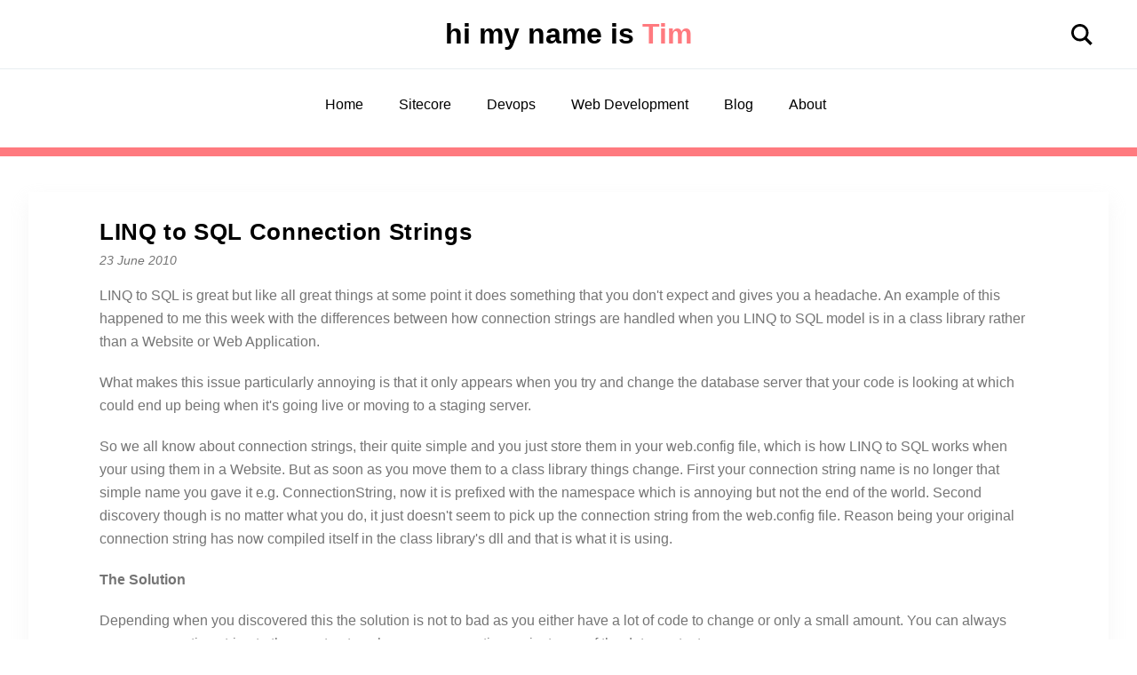

--- FILE ---
content_type: text/html; charset=utf-8
request_url: https://himynameistim.com/blog/linq-to-sql-connection-strings
body_size: 3387
content:
<!DOCTYPE html><html><head><meta charSet="utf-8"/><meta name="viewport" content="width=device-width"/><link rel="apple-touch-icon" sizes="180x180" href="/apple-touch-icon.png"/><link rel="icon" type="image/png" sizes="32x32" href="/favicon-32x32.png"/><link rel="icon" type="image/png" sizes="16x16" href="/favicon-16x16.png"/><link rel="manifest" href="/site.webmanifest"/><title>LINQ to SQL Connection Strings</title><script async="" defer="" src="https://static.cdn.prismic.io/prismic.js?new=true&amp;repo=himynameistim"></script><meta property="og:title" content="LINQ to SQL Connection Strings"/><meta property="og:type" content="article"/><meta property="og:url" content="https://himynameistim.com/blog/linq-to-sql-connection-strings"/><link rel="canonical" href="https://himynameistim.com/blog/linq-to-sql-connection-strings"/><meta name="next-head-count" content="12"/><script async="" src="https://www.googletagmanager.com/gtag/js?id=G-09XKZQHEXZ"></script><script>
              window.dataLayer = window.dataLayer || [];
              function gtag(){dataLayer.push(arguments);}
              gtag('js', new Date());
              gtag('config', 'G-09XKZQHEXZ', {
                page_path: window.location.pathname,
              });
          </script><link rel="preload" href="/_next/static/css/d57deddbbcb3797b.css" as="style"/><link rel="stylesheet" href="/_next/static/css/d57deddbbcb3797b.css" data-n-g=""/><link rel="preload" href="/_next/static/css/4265d5758dae8a95.css" as="style"/><link rel="stylesheet" href="/_next/static/css/4265d5758dae8a95.css" data-n-p=""/><noscript data-n-css=""></noscript><script defer="" nomodule="" src="/_next/static/chunks/polyfills-c67a75d1b6f99dc8.js"></script><script src="/_next/static/chunks/webpack-ee7e63bc15b31913.js" defer=""></script><script src="/_next/static/chunks/framework-2c79e2a64abdb08b.js" defer=""></script><script src="/_next/static/chunks/main-0e8ac10760427972.js" defer=""></script><script src="/_next/static/chunks/pages/_app-1fd7b8ff69fc846a.js" defer=""></script><script src="/_next/static/chunks/996-502a5e68cb1e9d91.js" defer=""></script><script src="/_next/static/chunks/506-55ff52fe500680c1.js" defer=""></script><script src="/_next/static/chunks/675-776579f876d79137.js" defer=""></script><script src="/_next/static/chunks/752-ed066c590c2b4561.js" defer=""></script><script src="/_next/static/chunks/720-b8061e5a09829270.js" defer=""></script><script src="/_next/static/chunks/pages/blog/%5Buid%5D-e60d915648503811.js" defer=""></script><script src="/_next/static/SNsy9SSNpEmo6tzKPaewo/_buildManifest.js" defer=""></script><script src="/_next/static/SNsy9SSNpEmo6tzKPaewo/_ssgManifest.js" defer=""></script></head><body><div id="__next"><div><header><div class="logo"><div class="nav-button"><button aria-expanded="false"><span>Open main menu</span><svg class="block" xmlns="http://www.w3.org/2000/svg" fill="none" viewBox="0 0 24 24" stroke="currentColor" aria-hidden="true"><path stroke-linecap="round" stroke-linejoin="round" stroke-width="2" d="M4 6h16M4 12h16M4 18h16"></path></svg><svg class="hidden" xmlns="http://www.w3.org/2000/svg" fill="none" viewBox="0 0 24 24" stroke="currentColor" aria-hidden="true"><path stroke-linecap="round" stroke-linejoin="round" stroke-width="2" d="M6 18L18 6M6 6l12 12"></path></svg></button></div><a href="/">hi my name is <span>Tim</span></a><svg class="searchButton" xmlns="http://www.w3.org/2000/svg" width="24" height="24" viewBox="0 0 24 24"><path d="M23.809 21.646l-6.205-6.205c1.167-1.605 1.857-3.579 1.857-5.711 0-5.365-4.365-9.73-9.731-9.73-5.365 0-9.73 4.365-9.73 9.73 0 5.366 4.365 9.73 9.73 9.73 2.034 0 3.923-.627 5.487-1.698l6.238 6.238 2.354-2.354zm-20.955-11.916c0-3.792 3.085-6.877 6.877-6.877s6.877 3.085 6.877 6.877-3.085 6.877-6.877 6.877c-3.793 0-6.877-3.085-6.877-6.877z"></path></svg></div><div class="search "><div class="container"><form action="/search" method="get"><input type="search" placeholder="Search..." name="s"/><button type="submit"><svg xmlns="http://www.w3.org/2000/svg" width="15" height="15" viewBox="0 0 24 24"><path d="M23.809 21.646l-6.205-6.205c1.167-1.605 1.857-3.579 1.857-5.711 0-5.365-4.365-9.73-9.731-9.73-5.365 0-9.73 4.365-9.73 9.73 0 5.366 4.365 9.73 9.73 9.73 2.034 0 3.923-.627 5.487-1.698l6.238 6.238 2.354-2.354zm-20.955-11.916c0-3.792 3.085-6.877 6.877-6.877s6.877 3.085 6.877 6.877-3.085 6.877-6.877 6.877c-3.793 0-6.877-3.085-6.877-6.877z"></path></svg></button></form></div></div><nav><div><a href="/">Home</a><a href="/sitecore">Sitecore</a><a href="/devops">Devops</a><a href="/web-development">Web Development</a><a href="/blog">Blog</a><a href="/about">About</a></div><div class="hidden"><a href="/">Home</a><a href="/sitecore">Sitecore</a><a href="/devops">Devops</a><a href="/web-development">Web Development</a><a href="/blog">Blog</a><a href="/about">About</a></div></nav></header><hr class="layout-styles_horizonalLine__mgBID"/><div class="post_post__iqpiV"><main><article class="container"><header><h1>LINQ to SQL Connection Strings</h1><p><time dateTime="Wed Jun 23 2010 00:00:00 GMT+0000 (Coordinated Universal Time)">23 June 2010</time></p></header><div><div><div class="post-part single container"><p>LINQ to SQL is great but like all great things at some point it does something that you don&#39;t expect and gives you a headache. An example of this happened to me this week with the differences between how connection strings are handled when you LINQ to SQL model is in a class library rather than a Website or Web Application.</p><p>What makes this issue particularly annoying is that it only appears when you try and change the database server that your code is looking at which could end up being when it&#39;s going live or moving to a staging server.</p><p>So we all know about connection strings, their quite simple and you just store them in your web.config file, which is how LINQ to SQL works when your using them in a Website. But as soon as you move them to a class library things change. First your connection string name is no longer that simple name you gave it e.g. ConnectionString, now it is prefixed with the namespace which is annoying but not the end of the world. Second discovery though is no matter what you do, it just doesn&#39;t seem to pick up the connection string from the web.config file. Reason being your original connection string has now compiled itself in the class library&#39;s dll and that is what it is using.</p><p><strong>The Solution</strong></p><p>Depending when you discovered this the solution is not to bad as you either have a lot of code to change or only a small amount. You can always pass a connection string to the constructor when you are creating an instance of the data context e.g.</p></div><div class="code_codeStyles__FdMX9"><pre class="prism-code language-clike" style="color:#9CDCFE;background-color:#1E1E1E"><div class="token-line" style="color:#9CDCFE"><div class="code_Line__rS8_R"><span class="code_LineNo__Btc0i">1</span><span class="code_LineContent__4TWC9"><span class="token plain">DataClasses1DataContext da </span><span class="token operator" style="color:rgb(212, 212, 212)">=</span><span class="token plain"> </span><span class="token keyword" style="color:rgb(86, 156, 214)">new</span><span class="token plain"> </span><span class="token class-name" style="color:rgb(78, 201, 176)">DataClasses1DataContext</span><span class="token punctuation" style="color:rgb(212, 212, 212)">(</span><span class="token plain">connectionstring</span><span class="token punctuation" style="color:rgb(212, 212, 212)">)</span><span class="token punctuation" style="color:rgb(212, 212, 212)">;</span></span></div></div></pre></div><div class="post-part single container"><p>You can also set the connection string on your LINQ to SQL model to be blank, this will remove the default constructor and force you to pass a connection string. This way you web application has the choice of what connection string to use and you can keep re-using your class library in different projects.</p></div></div></div><footer>Tagged: <a href="/tag/.net">.NET</a><a href="/tag/asp.net">ASP.NET</a><a href="/tag/linq">Linq</a><a href="/tag/linqtosql">LinqToSQL</a><a href="/tag/orm">ORM</a><a href="/tag/object-relational%20mapper">Object Relational Mapper</a><a href="/tag/sql-server">SQL Server</a><a href="/tag/connection-strings">Connection Strings</a></footer></article></main></div><footer class="container">Copywrite ©2023 himynameistim.com</footer></div></div><script id="__NEXT_DATA__" type="application/json">{"props":{"pageProps":{"post":{"uid":"linq-to-sql-connection-strings","type":"post","data":{"heading":"LINQ to SQL Connection Strings","image":{"url":null},"postDate":"2010-06-23","_meta":{"tags":[".NET","ASP.NET","Linq","LinqToSQL","ORM","Object Relational Mapper","SQL Server","Connection Strings"]},"body":[{"sliceType":"text_block","text":"\u003cp\u003eLINQ to SQL is great but like all great things at some point it does something that you don\u0026#39;t expect and gives you a headache. An example of this happened to me this week with the differences between how connection strings are handled when you LINQ to SQL model is in a class library rather than a Website or Web Application.\u003c/p\u003e\u003cp\u003eWhat makes this issue particularly annoying is that it only appears when you try and change the database server that your code is looking at which could end up being when it\u0026#39;s going live or moving to a staging server.\u003c/p\u003e\u003cp\u003eSo we all know about connection strings, their quite simple and you just store them in your web.config file, which is how LINQ to SQL works when your using them in a Website. But as soon as you move them to a class library things change. First your connection string name is no longer that simple name you gave it e.g. ConnectionString, now it is prefixed with the namespace which is annoying but not the end of the world. Second discovery though is no matter what you do, it just doesn\u0026#39;t seem to pick up the connection string from the web.config file. Reason being your original connection string has now compiled itself in the class library\u0026#39;s dll and that is what it is using.\u003c/p\u003e\u003cp\u003e\u003cstrong\u003eThe Solution\u003c/strong\u003e\u003c/p\u003e\u003cp\u003eDepending when you discovered this the solution is not to bad as you either have a lot of code to change or only a small amount. You can always pass a connection string to the constructor when you are creating an instance of the data context e.g.\u003c/p\u003e"},{"sliceType":"code_block","language":"clike","html":"DataClasses1DataContext da = new DataClasses1DataContext(connectionstring);"},{"sliceType":"text_block","text":"\u003cp\u003eYou can also set the connection string on your LINQ to SQL model to be blank, this will remove the default constructor and force you to pass a connection string. This way you web application has the choice of what connection string to use and you can keep re-using your class library in different projects.\u003c/p\u003e"}]},"dateModified":"2021-01-11T18:26:24.000Z"}},"__N_SSG":true},"page":"/blog/[uid]","query":{"uid":"linq-to-sql-connection-strings"},"buildId":"SNsy9SSNpEmo6tzKPaewo","isFallback":false,"gsp":true,"scriptLoader":[]}</script></body></html>

--- FILE ---
content_type: text/css; charset=utf-8
request_url: https://himynameistim.com/_next/static/css/d57deddbbcb3797b.css
body_size: 764
content:
body,html{padding:0;margin:0;font-family:-apple-system,BlinkMacSystemFont,Segoe UI,Roboto,Oxygen,Ubuntu,Cantarell,Fira Sans,Droid Sans,Helvetica Neue,sans-serif}a{color:inherit;text-decoration:none;transition:all .3s ease-in-out}a:hover{color:#ff7a7f}*{box-sizing:border-box}h1{font-size:1.6rem;margin-top:15px}h1,h2{font-weight:600;letter-spacing:.025em;line-height:1.625;margin-bottom:20px}h2{font-size:1rem}@media(min-width:640px){h2{font-size:1.25rem}}audio,canvas,embed,iframe,img,object,svg,video{display:block;vertical-align:middle;height:auto;max-width:100%}ol,p,ul{margin-bottom:20px;color:#757575;line-height:1.625}ol,ul{list-style-position:outside;margin-left:20px}ol{list-style-type:decimal}ul{list-style-type:disc}.container{width:100%;margin-left:auto;margin-right:auto}@media(min-width:640px){.container{max-width:640px}}@media(min-width:768px){.container{max-width:768px}}@media(min-width:1024px){.container{max-width:1024px}}@media(min-width:1280px){.container{max-width:1280px}}@media(min-width:1536px){.container{max-width:1536px}}.hidden{display:none}.logo{padding:1.25rem;justify-content:left;align-items:left;display:flex;font-weight:700;font-size:x-large;border-bottom:1px solid #e8edf1}@media(min-width:640px){.logo{justify-content:center;align-items:center;font-size:xx-large}}.logo span{color:#ff7a7f}.logo .nav-button{position:absolute;right:8px;top:18px;align-items:center}@media(min-width:640px){.logo .nav-button{display:none}}.logo .nav-button button{padding:.5rem;justify-content:center;align-items:center;display:inline-flex;background:none}.logo .nav-button button,.logo .nav-button button:focus{border-width:0;outline:none}.logo .nav-button button span{position:absolute;width:1px;height:1px;padding:0;margin:-1px;overflow:hidden;clip:rect(0,0,0,0);white-space:nowrap;border-width:0}.logo .nav-button button svg{width:1.5rem;height:1.5rem}.searchButton{position:absolute;right:50px;top:26px}@media(min-width:640px){.searchButton{top:auto}}.search{background-color:#000;transition:all .3s ease-in-out;opacity:0;height:0;overflow:hidden;padding-left:1.25rem;padding-right:1.25rem}.search.active{opacity:1;height:auto;padding-top:10px;padding-bottom:10px}.search div{margin-left:auto;margin-right:auto}.search div form{display:flex}.search div form input{width:100%;background-color:transparent;color:#fff;border:none}.search div form input:focus{border-width:0;outline:none}.search div form button{padding:5px;background:none;outline:none;border:none}.search div form button svg{fill:#fff}nav div:first-child{display:none}@media(min-width:640px){nav div:first-child{height:5rem;justify-content:center;align-items:center;display:flex}nav div:first-child a{padding:.5rem .75rem;font-size:1rem;line-height:1.5rem;font-weight:500;--tw-space-x-reverse:0;margin-right:calc(1rem * var(--tw-space-x-reverse));margin-left:calc(1rem * calc(1 - var(--tw-space-x-reverse)))}}nav div:nth-child(2){padding:.5rem .5rem .75rem}@media(min-width:640px){nav div:nth-child(2){display:none}}nav div:nth-child(2) a{display:block;padding:.5rem .75rem;font-size:1rem;line-height:1.5rem;font-weight:500}footer{border-top:1px solid #e8edf1;margin-left:auto;margin-right:auto;padding:20px}.block-img img{background-color:#d3d3d3}

--- FILE ---
content_type: text/css; charset=utf-8
request_url: https://himynameistim.com/_next/static/css/4265d5758dae8a95.css
body_size: 210
content:
.code_codeStyles__FdMX9 pre{padding:1em;font-size:1em;line-height:1.5;overflow:auto;font-family:Consolas,Monaco,Andale Mono,Ubuntu Mono,monospace}.code_Line__rS8_R{display:table-row}.code_LineNo__Btc0i{display:table-cell;text-align:right;padding-right:1em;-webkit-user-select:none;-moz-user-select:none;user-select:none;opacity:.5}.code_LineContent__4TWC9{display:table-cell}.layout-styles_horizonalLine__mgBID{background-color:#ff7a7f;height:10px;border:0;margin-bottom:2.5rem}.layout-styles_post__tjWlF{margin-left:0}.post_post__iqpiV{padding:0}@media(min-width:640px){.post_post__iqpiV{padding:0 2rem}}.post_post__iqpiV article{margin-left:auto;margin-right:auto;margin-bottom:2.5rem;overflow-wrap:break-word}@media(min-width:640px){.post_post__iqpiV article{box-shadow:0 10px 20px 0 hsla(0,0%,87%,.3)}}.post_post__iqpiV article header img{min-width:100%}.post_post__iqpiV article header h1{padding:0 2rem;margin-bottom:0}@media(min-width:640px){.post_post__iqpiV article header h1{padding:0 30px}}@media(min-width:1024px){.post_post__iqpiV article header h1{padding:25px 80px 0}}.post_post__iqpiV article header p{font-style:italic;font-size:14px;margin:0;padding:0 2rem}@media(min-width:640px){.post_post__iqpiV article header p{padding:0 30px}}@media(min-width:1024px){.post_post__iqpiV article header p{padding:0 80px}}.post_post__iqpiV article>div{padding:0 2rem 1.25rem}@media(min-width:640px){.post_post__iqpiV article>div{padding:0 30px 1.25rem}}@media(min-width:1024px){.post_post__iqpiV article>div{padding:0 80px 1.25rem}}.post_post__iqpiV article footer{color:#757575;padding:15px 0 30px;margin:0 2rem 2.5rem}@media(min-width:640px){.post_post__iqpiV article footer{margin:0 30px 2.5rem}}@media(min-width:1024px){.post_post__iqpiV article footer{margin:0 80px 2.5rem}}.post_post__iqpiV article footer a:after{content:", "}.post_post__iqpiV article footer a:last-child:after{content:""}

--- FILE ---
content_type: text/css; charset=utf-8
request_url: https://himynameistim.com/_next/static/css/ead1a19c8164e5d3.css
body_size: 342
content:
.category-heading_banner__CUerU{background-color:#ff7a7f;min-height:110px;color:#fff;font-size:26px;padding-left:2rem;padding-right:2rem;margin-bottom:2.5rem;align-items:center;display:flex}.category-heading_banner__CUerU div{margin-left:auto;margin-right:auto}.code_codeStyles__FdMX9 pre{padding:1em;font-size:1em;line-height:1.5;overflow:auto;font-family:Consolas,Monaco,Andale Mono,Ubuntu Mono,monospace}.code_Line__rS8_R{display:table-row}.code_LineNo__Btc0i{display:table-cell;text-align:right;padding-right:1em;-webkit-user-select:none;-moz-user-select:none;user-select:none;opacity:.5}.code_LineContent__4TWC9{display:table-cell}.listing_listing__O6Tz3{padding:0}@media(min-width:640px){.listing_listing__O6Tz3{padding:0 2rem}}.listing_listing__O6Tz3 article{margin-left:auto;margin-right:auto;margin-bottom:2.5rem;overflow-wrap:break-word}@media(min-width:640px){.listing_listing__O6Tz3 article{box-shadow:0 10px 20px 0 hsla(0,0%,87%,.3)}}.listing_listing__O6Tz3 article header img{min-width:100%}.listing_listing__O6Tz3 article header h1{padding:0 2rem;margin-bottom:0}@media(min-width:640px){.listing_listing__O6Tz3 article header h1{padding:0 30px}}@media(min-width:1024px){.listing_listing__O6Tz3 article header h1{padding:25px 80px 0}}.listing_listing__O6Tz3 article header p{font-style:italic;font-size:14px;margin:0;padding:0 2rem}@media(min-width:640px){.listing_listing__O6Tz3 article header p{padding:0 30px}}@media(min-width:1024px){.listing_listing__O6Tz3 article header p{padding:0 80px}}.listing_listing__O6Tz3 article>div{padding:0 2rem 40px}@media(min-width:640px){.listing_listing__O6Tz3 article>div{padding:0 30px 40px}}@media(min-width:1024px){.listing_listing__O6Tz3 article>div{padding:0 80px 40px}}.listing_listing__O6Tz3 footer{color:#757575;padding:15px 0 30px;margin:0 2rem 2.5rem}@media(min-width:640px){.listing_listing__O6Tz3 footer{margin:0 30px 2.5rem}}@media(min-width:1024px){.listing_listing__O6Tz3 footer{margin:0 80px 2.5rem}}.listing_listing__O6Tz3 footer a:after{content:", "}.listing_listing__O6Tz3 footer a:last-child:after{content:""}.listing_listing__O6Tz3 nav{margin-left:auto;margin-right:auto;margin-bottom:2.5rem;display:block}.listing_listing__O6Tz3 nav a{background-color:#ff7a7f;color:#fff;padding:10px 15px;display:inline-block}.listing_listing__O6Tz3 nav a:nth-child(2){float:right}

--- FILE ---
content_type: text/css; charset=utf-8
request_url: https://himynameistim.com/_next/static/css/a6bb15d946bc645d.css
body_size: 52
content:
.category-heading_banner__CUerU{background-color:#ff7a7f;min-height:110px;color:#fff;font-size:26px;padding-left:2rem;padding-right:2rem;margin-bottom:2.5rem;align-items:center;display:flex}.category-heading_banner__CUerU div{margin-left:auto;margin-right:auto}.about_content__JHOrb{padding:0 2rem}.about_bioPhoto__xnG1m{width:200px;border-radius:50%}.about_award__ba14_{display:inline-block;margin:20px 40px 20px 0;width:300px}

--- FILE ---
content_type: text/css; charset=utf-8
request_url: https://himynameistim.com/_next/static/css/d59f46b26935d24a.css
body_size: 436
content:
.featured-row-1_featuredRow__eYhYa{margin-bottom:2.5rem}.featured-row-1_row__jVCoX{min-height:400px;grid-gap:1rem;gap:1rem;display:grid;grid-auto-flow:row;grid-template-columns:repeat(1,minmax(0,1fr))}@media(min-width:640px){.featured-row-1_row__jVCoX{grid-template-columns:repeat(2,minmax(0,1fr))}}@media(min-width:768px){.featured-row-1_row__jVCoX{grid-auto-flow:column;grid-template-columns:repeat(12,minmax(0,1fr));grid-template-rows:repeat(2,minmax(0,1fr))}}@media(max-width:639px){.featured-row-1_mainBlock__dooiY,.featured-row-1_secondBlock__S0TT6{min-height:400px}.featured-row-1_finalBlocks__uAhqC{min-height:300px}}@media(max-width:768px){.featured-row-1_mainBlock__dooiY,.featured-row-1_secondBlock__S0TT6{min-height:300px}.featured-row-1_finalBlocks__uAhqC{min-height:200px}}.featured-row-1_mainBlock__dooiY{justify-content:center;align-items:center;place-content:end;place-items:end;display:grid;background-size:cover}@media(min-width:768px){.featured-row-1_mainBlock__dooiY{grid-row:span 2/span 2;grid-column:span 5/span 5}}.featured-row-1_mainBlock__dooiY div{background-color:#fff;padding:2rem;width:83.333333%}.featured-row-1_mainBlock__dooiY div div:first-child{padding:unset;width:unset;color:#ff7a7f;margin-bottom:.25rem}.featured-row-1_mainBlock__dooiY div div:nth-child(2){padding:unset;width:unset;margin-bottom:.5rem;font-size:1.5rem;line-height:2rem;font-weight:600}.featured-row-1_mainBlock__dooiY div div:nth-child(3){padding:unset;width:unset;font-size:.75rem;line-height:1rem}.featured-row-1_secondBlock__S0TT6{padding:2rem;justify-content:center;align-items:center;display:flex;background-size:cover}@media(min-width:768px){.featured-row-1_secondBlock__S0TT6{grid-row:span 2/span 2;grid-column:span 4/span 4}}.featured-row-1_secondBlock__S0TT6 div{color:#fff;text-align:center}.featured-row-1_secondBlock__S0TT6 div div:first-child{margin-bottom:.25rem;max-width:65ch}.featured-row-1_secondBlock__S0TT6 div div:nth-child(2){max-width:min-content;margin-bottom:.5rem;font-size:1.5rem;line-height:2rem;font-weight:600;margin-left:auto;margin-right:auto}.featured-row-1_secondBlock__S0TT6 div div:nth-child(3){max-width:65ch;font-size:.75rem;line-height:1rem}.featured-row-1_finalBlocks__uAhqC{padding-top:2rem;place-content:end;justify-content:center;align-items:center;display:grid;background-size:cover}@media(min-width:768px){.featured-row-1_finalBlocks__uAhqC{grid-row:span 1/span 1;grid-column:span 3/span 3}}.featured-row-1_finalBlocks__uAhqC div{background-color:#fff;margin-left:auto;margin-right:auto;width:83.333333%;padding:1rem;text-align:center}.featured-row-1_finalBlocks__uAhqC div div{padding:unset;width:unset}.featured-row-1_finalBlocks__uAhqC div div:first-child{color:#ff7a7f;font-size:.75rem;margin-bottom:.25rem}.featured-row-1_finalBlocks__uAhqC div div:nth-child(2){font-weight:600;font-size:.875rem;line-height:1.25rem}.section-heading_sectionHeading__jkBGv{position:relative}.section-heading_sectionHeading__jkBGv h2{font-size:30px;margin-bottom:2.5rem;text-align:center}@media(min-width:640px){.section-heading_sectionHeading__jkBGv h2{font-size:36px}}.section-heading_sectionHeading__jkBGv h2:after{content:"";position:absolute;width:70px;height:2px;left:50%;transform:translate(-50%);bottom:-10px;background-color:#ff7a7f}

--- FILE ---
content_type: application/javascript; charset=utf-8
request_url: https://himynameistim.com/_next/static/chunks/pages/_app-1fd7b8ff69fc846a.js
body_size: 344
content:
(self.webpackChunk_N_E=self.webpackChunk_N_E||[]).push([[888],{6840:function(n,e,t){(window.__NEXT_P=window.__NEXT_P||[]).push(["/_app",function(){return t(5923)}])},5923:function(n,e,t){"use strict";t.r(e),t.d(e,{default:function(){return c}});var u=t(5893);t(4627);var o=t(7294),r=t(1163);let f=n=>{window.gtag("config","G-09XKZQHEXZ",{page_path:n})};function c(n){let{Component:e,pageProps:t}=n,c=(0,r.useRouter)();return(0,o.useEffect)(()=>{let n=n=>{f(n)};return c.events.on("routeChangeComplete",n),()=>{c.events.off("routeChangeComplete",n)}},[c.events]),(0,u.jsx)(e,{...t})}},4627:function(){},1163:function(n,e,t){n.exports=t(6885)}},function(n){var e=function(e){return n(n.s=e)};n.O(0,[774,179],function(){return e(6840),e(6885)}),_N_E=n.O()}]);

--- FILE ---
content_type: application/javascript; charset=utf-8
request_url: https://himynameistim.com/_next/static/SNsy9SSNpEmo6tzKPaewo/_ssgManifest.js
body_size: -126
content:
self.__SSG_MANIFEST=new Set(["\u002F","\u002F[category]","\u002F[category]\u002Fpage\u002F[page]","\u002Fabout","\u002Fblog\u002F[uid]","\u002Ftag\u002F[tag]","\u002Ftag\u002F[tag]\u002Fpage\u002F[page]"]);self.__SSG_MANIFEST_CB&&self.__SSG_MANIFEST_CB()

--- FILE ---
content_type: application/javascript; charset=utf-8
request_url: https://himynameistim.com/_next/static/chunks/311-3d9c3a27a9a7c75f.js
body_size: 1994
content:
"use strict";(self.webpackChunk_N_E=self.webpackChunk_N_E||[]).push([[311],{3855:function(e,n,t){t.d(n,{Z:function(){return c}});var r=t(3946),i=t(3882),a={dateTimeDelimiter:/[T ]/,timeZoneDelimiter:/[Z ]/i,timezone:/([Z+-].*)$/},s=/^-?(?:(\d{3})|(\d{2})(?:-?(\d{2}))?|W(\d{2})(?:-?(\d{1}))?|)$/,l=/^(\d{2}(?:[.,]\d*)?)(?::?(\d{2}(?:[.,]\d*)?))?(?::?(\d{2}(?:[.,]\d*)?))?$/,o=/^([+-])(\d{2})(?::?(\d{2}))?$/;function c(e,n){(0,i.Z)(1,arguments);var t,c,f=n||{},x=null==f.additionalDigits?2:(0,r.Z)(f.additionalDigits);if(2!==x&&1!==x&&0!==x)throw RangeError("additionalDigits must be 0, 1 or 2");if(!("string"==typeof e||"[object String]"===Object.prototype.toString.call(e)))return new Date(NaN);var p=function(e){var n,t={},r=e.split(a.dateTimeDelimiter);if(r.length>2)return t;if(/:/.test(r[0])?(t.date=null,n=r[0]):(t.date=r[0],n=r[1],a.timeZoneDelimiter.test(t.date)&&(t.date=e.split(a.timeZoneDelimiter)[0],n=e.substr(t.date.length,e.length))),n){var i=a.timezone.exec(n);i?(t.time=n.replace(i[1],""),t.timezone=i[1]):t.time=n}return t}(e);if(p.date){var v=function(e,n){var t=RegExp("^(?:(\\d{4}|[+-]\\d{"+(4+n)+"})|(\\d{2}|[+-]\\d{"+(2+n)+"})$)"),r=e.match(t);if(!r)return{year:null};var i=r[1]&&parseInt(r[1]),a=r[2]&&parseInt(r[2]);return{year:null==a?i:100*a,restDateString:e.slice((r[1]||r[2]).length)}}(p.date,x);t=function(e,n){if(null===n)return null;var t,r,i=e.match(s);if(!i)return null;var a=!!i[4],l=d(i[1]),o=d(i[2])-1,c=d(i[3]),h=d(i[4]),f=d(i[5])-1;if(a)return h>=1&&h<=53&&f>=0&&f<=6?((t=new Date(0)).setUTCFullYear(n,0,4),r=t.getUTCDay()||7,t.setUTCDate(t.getUTCDate()+((h-1)*7+f+1-r)),t):new Date(NaN);var x=new Date(0);return o>=0&&o<=11&&c>=1&&c<=(u[o]||(m(n)?29:28))&&l>=1&&l<=(m(n)?366:365)?(x.setUTCFullYear(n,o,Math.max(l,c)),x):new Date(NaN)}(v.restDateString,v.year)}if(isNaN(t)||!t)return new Date(NaN);var g=t.getTime(),j=0;if(p.time&&(isNaN(j=function(e){var n=e.match(l);if(!n)return null;var t=h(n[1]),r=h(n[2]),i=h(n[3]);return(24===t?0===r&&0===i:i>=0&&i<60&&r>=0&&r<60&&t>=0&&t<25)?36e5*t+6e4*r+1e3*i:NaN}(p.time))||null===j))return new Date(NaN);if(p.timezone){if(isNaN(c=function(e){if("Z"===e)return 0;var n=e.match(o);if(!n)return 0;var t="+"===n[1]?-1:1,r=parseInt(n[2]),i=n[3]&&parseInt(n[3])||0;return i>=0&&i<=59?t*(36e5*r+6e4*i):NaN}(p.timezone)))return new Date(NaN)}else{var w=new Date(g+j),N=new Date(w.getUTCFullYear(),w.getUTCMonth(),w.getUTCDate(),w.getUTCHours(),w.getUTCMinutes(),w.getUTCSeconds(),w.getUTCMilliseconds());return N.setFullYear(w.getUTCFullYear()),N}return new Date(g+j+c)}function d(e){return e?parseInt(e):1}function h(e){return e&&parseFloat(e.replace(",","."))||0}var u=[31,null,31,30,31,30,31,31,30,31,30,31];function m(e){return e%400==0||e%4==0&&e%100}},1655:function(e,n,t){t.d(n,{Z:function(){return c}});var r=t(5893),i=t(7294),a=t(1664),s=t.n(a),l=t(9008),o=t.n(l);function c(e){let{children:n}=e,[t,a]=(0,i.useState)(!1),[l,c]=(0,i.useState)(!1),d=(0,i.useRef)(null),h=()=>{if(c(!l),null!=d.current){var e;null==d||null===(e=d.current)||void 0===e||e.focus()}};return(0,r.jsxs)(r.Fragment,{children:[(0,r.jsxs)(o(),{children:[(0,r.jsx)("link",{rel:"apple-touch-icon",sizes:"180x180",href:"/apple-touch-icon.png"}),(0,r.jsx)("link",{rel:"icon",type:"image/png",sizes:"32x32",href:"/favicon-32x32.png"}),(0,r.jsx)("link",{rel:"icon",type:"image/png",sizes:"16x16",href:"/favicon-16x16.png"}),(0,r.jsx)("link",{rel:"manifest",href:"/site.webmanifest"})]}),(0,r.jsxs)("div",{children:[(0,r.jsxs)("header",{children:[(0,r.jsxs)("div",{className:"logo",children:[(0,r.jsx)("div",{className:"nav-button",children:(0,r.jsxs)("button",{onClick:()=>a(!t),"aria-expanded":"false",children:[(0,r.jsx)("span",{children:"Open main menu"}),(0,r.jsx)("svg",{className:"".concat(t?"hidden":"block"),xmlns:"http://www.w3.org/2000/svg",fill:"none",viewBox:"0 0 24 24",stroke:"currentColor","aria-hidden":"true",children:(0,r.jsx)("path",{strokeLinecap:"round",strokeLinejoin:"round",strokeWidth:"2",d:"M4 6h16M4 12h16M4 18h16"})}),(0,r.jsx)("svg",{className:"".concat(t?"block":"hidden"),xmlns:"http://www.w3.org/2000/svg",fill:"none",viewBox:"0 0 24 24",stroke:"currentColor","aria-hidden":"true",children:(0,r.jsx)("path",{strokeLinecap:"round",strokeLinejoin:"round",strokeWidth:"2",d:"M6 18L18 6M6 6l12 12"})})]})}),(0,r.jsxs)(s(),{href:"/",children:["hi my name is\xa0",(0,r.jsx)("span",{children:"Tim"})]}),(0,r.jsx)("svg",{onClick:h,className:"searchButton",xmlns:"http://www.w3.org/2000/svg",width:"24",height:"24",viewBox:"0 0 24 24",children:(0,r.jsx)("path",{d:"M23.809 21.646l-6.205-6.205c1.167-1.605 1.857-3.579 1.857-5.711 0-5.365-4.365-9.73-9.731-9.73-5.365 0-9.73 4.365-9.73 9.73 0 5.366 4.365 9.73 9.73 9.73 2.034 0 3.923-.627 5.487-1.698l6.238 6.238 2.354-2.354zm-20.955-11.916c0-3.792 3.085-6.877 6.877-6.877s6.877 3.085 6.877 6.877-3.085 6.877-6.877 6.877c-3.793 0-6.877-3.085-6.877-6.877z"})})]}),(0,r.jsx)("div",{className:"search ".concat(l?"active":""),children:(0,r.jsx)("div",{className:"container",children:(0,r.jsxs)("form",{action:"/search",method:"get",children:[(0,r.jsx)("input",{type:"search",placeholder:"Search...",name:"s",ref:d}),(0,r.jsx)("button",{type:"submit",children:(0,r.jsx)("svg",{xmlns:"http://www.w3.org/2000/svg",width:"15",height:"15",viewBox:"0 0 24 24",children:(0,r.jsx)("path",{d:"M23.809 21.646l-6.205-6.205c1.167-1.605 1.857-3.579 1.857-5.711 0-5.365-4.365-9.73-9.731-9.73-5.365 0-9.73 4.365-9.73 9.73 0 5.366 4.365 9.73 9.73 9.73 2.034 0 3.923-.627 5.487-1.698l6.238 6.238 2.354-2.354zm-20.955-11.916c0-3.792 3.085-6.877 6.877-6.877s6.877 3.085 6.877 6.877-3.085 6.877-6.877 6.877c-3.793 0-6.877-3.085-6.877-6.877z"})})})]})})}),(0,r.jsxs)("nav",{children:[(0,r.jsxs)("div",{children:[(0,r.jsx)(s(),{href:"/",children:"Home"}),(0,r.jsx)(s(),{href:"/sitecore",children:"Sitecore"}),(0,r.jsx)(s(),{href:"/devops",children:"Devops"}),(0,r.jsx)(s(),{href:"/web-development",children:"Web Development"}),(0,r.jsx)(s(),{href:"/blog",children:"Blog"}),(0,r.jsx)(s(),{href:"/about",children:"About"})]}),(0,r.jsxs)("div",{className:"".concat(t?"block":"hidden"),children:[(0,r.jsx)(s(),{href:"/",children:"Home"}),(0,r.jsx)(s(),{href:"/sitecore",children:"Sitecore"}),(0,r.jsx)(s(),{href:"/devops",children:"Devops"}),(0,r.jsx)(s(),{href:"/web-development",children:"Web Development"}),(0,r.jsx)(s(),{href:"/blog",children:"Blog"}),(0,r.jsx)(s(),{href:"/about",children:"About"})]})]})]}),n,(0,r.jsx)("footer",{className:"container",children:"Copywrite \xa92023 himynameistim.com"})]})]})}},517:function(e,n,t){t.d(n,{kG:function(){return i}});var r=t(3454);r.env.repoName,r.env.apiEndpoint,r.env.graphApiEndpoint,r.env.accessToken;let i=e=>"/blog/".concat(e.uid)}}]);

--- FILE ---
content_type: application/javascript; charset=utf-8
request_url: https://himynameistim.com/_next/static/chunks/pages/blog/%5Buid%5D-e60d915648503811.js
body_size: 344
content:
(self.webpackChunk_N_E=self.webpackChunk_N_E||[]).push([[633],{9070:function(t,n,e){(window.__NEXT_P=window.__NEXT_P||[]).push(["/blog/[uid]",function(){return e(8607)}])},8607:function(t,n,e){"use strict";e.r(n),e.d(n,{__N_SSG:function(){return d}});var i=e(5893);e(7294);var s=e(9008),o=e.n(s),r=e(1655),a=e(4254),l=e(3560),c=e.n(l),u=e(5766),p=e.n(u),d=!0;n.default=function(t){let{post:n}=t;if(n&&n.data){var e;let t=(null===(e=n.data.heading)||void 0===e?void 0:e.length)!==0?n.data.heading:"Untitled";return(0,i.jsxs)(r.Z,{children:[(0,i.jsxs)(o(),{children:[(0,i.jsx)("title",{children:t}),(0,i.jsx)("script",{async:!0,defer:!0,src:"https://static.cdn.prismic.io/prismic.js?new=true&repo=himynameistim"}),(0,i.jsx)("meta",{property:"og:title",content:t}),(0,i.jsx)("meta",{property:"og:type",content:"article"}),(0,i.jsx)("meta",{property:"og:url",content:"https://himynameistim.com/blog/"+n.uid}),n.data.image.url&&(0,i.jsx)("meta",{property:"og:image",content:n.data.image.url}),(0,i.jsx)("link",{rel:"canonical",href:"https://himynameistim.com/blog/"+n.uid})]}),(0,i.jsx)("hr",{className:c().horizonalLine}),(0,i.jsx)("div",{className:p().post,children:(0,i.jsx)("main",{children:(0,i.jsx)(a.d,{article:n,displayMode:a.g.Article})})})]})}return null}},3560:function(t){t.exports={horizonalLine:"layout-styles_horizonalLine__mgBID",post:"layout-styles_post__tjWlF"}},5766:function(t){t.exports={post:"post_post__iqpiV"}}},function(t){t.O(0,[996,506,675,752,720,774,888,179],function(){return t(t.s=9070)}),_N_E=t.O()}]);

--- FILE ---
content_type: application/javascript; charset=utf-8
request_url: https://himynameistim.com/_next/static/chunks/pages/%5Bcategory%5D-c1be66827cab9426.js
body_size: 157
content:
(self.webpackChunk_N_E=self.webpackChunk_N_E||[]).push([[716],{47:function(n,e,t){(window.__NEXT_P=window.__NEXT_P||[]).push(["/[category]",function(){return t(6569)}])},8699:function(n,e,t){"use strict";t.d(e,{Z:function(){return c}});var r=t(5893);t(7294);var s=t(535),i=t.n(s);function c(n){let{name:e}=n;return(0,r.jsx)("div",{className:i().banner,children:(0,r.jsx)("div",{className:"container",children:e})})}},3550:function(n,e,t){"use strict";t.d(e,{S:function(){return c}});var r=t(5893);t(7294);var s=t(1664),i=t.n(s);function c(n){let{page:e,totalPages:t,path:s}=n;return(0,r.jsxs)("nav",{className:"container",children:[e<t&&(0,r.jsx)(i(),{href:"/".concat(s,"/page/").concat(e+1),title:"Older Posts",children:"< Older Posts"}),e>2&&(0,r.jsx)(i(),{href:"/".concat(s,"/page/").concat(e-1),title:"Newer Posts",children:"Newer Posts >"}),2==e&&(0,r.jsx)(i(),{href:"/".concat(s),title:"Newer Posts",children:"Newer Posts >"})]})}},6569:function(n,e,t){"use strict";t.r(e),t.d(e,{__N_SSG:function(){return f}});var r=t(5893),s=t(9008),i=t.n(s),c=t(7737),a=t.n(c);t(7294);var l=t(1655),o=t(8699),u=t(3550),d=t(4254);let _=n=>{let{page:e,totalPages:t,path:s,categoryName:c,posts:_}=n;return(0,r.jsxs)(l.Z,{children:[(0,r.jsx)(i(),{children:(0,r.jsx)("title",{children:c})}),(0,r.jsxs)("main",{children:[(0,r.jsx)(o.Z,{name:c}),(0,r.jsxs)("div",{className:a().listing,children:[_.map(n=>(0,r.jsx)(d.d,{article:n,displayMode:d.g.Listing},n.uid)),(0,r.jsx)(u.S,{page:e,totalPages:t,path:s})]})]})]})};var f=!0;e.default=_},535:function(n){n.exports={banner:"category-heading_banner__CUerU"}},7737:function(n){n.exports={listing:"listing_listing__O6Tz3"}}},function(n){n.O(0,[996,506,675,752,720,774,888,179],function(){return n(n.s=47)}),_N_E=n.O()}]);

--- FILE ---
content_type: application/javascript; charset=utf-8
request_url: https://himynameistim.com/_next/static/chunks/pages/index-b13384cfb04ef780.js
body_size: 464
content:
(self.webpackChunk_N_E=self.webpackChunk_N_E||[]).push([[405],{8312:function(e,i,n){(window.__NEXT_P=window.__NEXT_P||[]).push(["/",function(){return n(733)}])},733:function(e,i,n){"use strict";n.r(i),n.d(i,{__N_SSG:function(){return g},default:function(){return k}});var s=n(5893),r=n(9008),t=n.n(r);n(7294);var c=n(1655),l=n(1664),o=n.n(l),a=n(6393),d=n.n(a),h=n(517),u=n(4797),x=n(3855);function j(e){let{posts:i}=e;return(0,s.jsx)("div",{className:[d().featuredRow,"container"].join(" "),children:(0,s.jsxs)("div",{className:d().row,children:[(0,s.jsx)(o(),{href:(0,h.kG)(i[0]),className:d().mainBlock,style:{backgroundImage:"url("+i[0].image.url+"&fit=crop&max-w=630&max-h=400)"},children:(0,s.jsxs)("div",{children:[(0,s.jsx)("div",{children:i[0].category}),(0,s.jsx)("div",{children:i[0].title}),i[0].postDate&&(0,s.jsx)("div",{children:(0,u.Z)((0,x.Z)(i[0].postDate.toString()),"d LLLL yyyy")})]})}),i[1]&&i[1].image&&(0,s.jsx)(o(),{href:(0,h.kG)(i[1]),className:d().secondBlock,style:{backgroundImage:"url("+i[1].image.url+"&fit=crop&max-w=500&max-h=400)"},children:(0,s.jsxs)("div",{children:[(0,s.jsx)("div",{children:i[1].category}),(0,s.jsx)("div",{children:i[1].title}),i[1].postDate&&(0,s.jsx)("div",{children:(0,u.Z)((0,x.Z)(i[1].postDate.toString()),"d LLLL yyyy")})]})}),i[2]&&(0,s.jsx)(o(),{href:(0,h.kG)(i[2]),className:d().finalBlocks,style:{backgroundImage:"url("+i[2].image.url+"&fit=crop&max-w=372&max-h=192)"},children:(0,s.jsxs)("div",{children:[(0,s.jsx)("div",{children:i[2].category}),(0,s.jsx)("div",{children:i[2].title})]})}),i[3]&&(0,s.jsx)(o(),{href:(0,h.kG)(i[3]),className:d().finalBlocks,style:{backgroundImage:"url("+i[3].image.url+"&fit=crop&max-w=372&max-h=192)"},children:(0,s.jsxs)("div",{children:[(0,s.jsx)("div",{children:i[3].category}),(0,s.jsx)("div",{children:i[3].title})]})})]})})}var f=n(5899),_=n.n(f);function m(e){let{heading:i,link:n}=e;return(0,s.jsx)("div",{className:_().sectionHeading,children:(0,s.jsxs)("h2",{children:[n&&(0,s.jsx)(o(),{href:n,children:i}),null==n&&i]})})}var g=!0;function k(e){let{latestPosts:i,webDevelopmentPosts:n,sitecorePosts:r,devOpsPosts:l}=e;return(0,s.jsxs)(c.Z,{children:[(0,s.jsx)(t(),{children:(0,s.jsx)("title",{children:"Hi My Name Is Tim"})}),(0,s.jsx)(m,{heading:"Latest Posts",link:"blog"}),(0,s.jsx)(j,{posts:i}),(0,s.jsx)(m,{heading:"Web Development",link:"web-development"}),(0,s.jsx)(j,{posts:n}),(0,s.jsx)(m,{heading:"Sitecore",link:"sitecore"}),(0,s.jsx)(j,{posts:r}),(0,s.jsx)(m,{heading:"Devops",link:"devops"}),(0,s.jsx)(j,{posts:l})]})}},6393:function(e){e.exports={featuredRow:"featured-row-1_featuredRow__eYhYa",row:"featured-row-1_row__jVCoX",mainBlock:"featured-row-1_mainBlock__dooiY",secondBlock:"featured-row-1_secondBlock__S0TT6",finalBlocks:"featured-row-1_finalBlocks__uAhqC"}},5899:function(e){e.exports={sectionHeading:"section-heading_sectionHeading__jkBGv"}}},function(e){e.O(0,[996,506,311,774,888,179],function(){return e(e.s=8312)}),_N_E=e.O()}]);

--- FILE ---
content_type: application/javascript; charset=utf-8
request_url: https://himynameistim.com/_next/static/SNsy9SSNpEmo6tzKPaewo/_buildManifest.js
body_size: 168
content:
self.__BUILD_MANIFEST=function(s,a,c,t,e,g,f){return{__rewrites:{beforeFiles:[],afterFiles:[],fallback:[]},"/":[s,a,f,"static/css/d59f46b26935d24a.css","static/chunks/pages/index-b13384cfb04ef780.js"],"/_error":["static/chunks/pages/_error-54de1933a164a1ff.js"],"/about":[s,c,"static/css/a6bb15d946bc645d.css","static/chunks/pages/about-674e04612391586f.js"],"/blog/[uid]":[s,a,c,t,e,"static/css/4265d5758dae8a95.css","static/chunks/pages/blog/[uid]-e60d915648503811.js"],"/search":[s,a,f,"static/css/cd39f57dc5989ca2.css","static/chunks/pages/search-93d43f0ffe43d5b6.js"],"/tag/[tag]":[s,a,c,t,e,g,"static/chunks/pages/tag/[tag]-b8df9591cc2f12df.js"],"/tag/[tag]/page/[page]":[s,a,c,t,e,g,"static/chunks/pages/tag/[tag]/page/[page]-b50c57b72a18bd09.js"],"/[category]":[s,a,c,t,e,g,"static/chunks/pages/[category]-c1be66827cab9426.js"],"/[category]/page/[page]":[s,a,c,t,e,g,"static/chunks/pages/[category]/page/[page]-db03f80c20c63f4f.js"],sortedPages:["/","/_app","/_error","/about","/blog/[uid]","/search","/tag/[tag]","/tag/[tag]/page/[page]","/[category]","/[category]/page/[page]"]}}("static/chunks/996-502a5e68cb1e9d91.js","static/chunks/506-55ff52fe500680c1.js","static/chunks/675-776579f876d79137.js","static/chunks/752-ed066c590c2b4561.js","static/chunks/720-b8061e5a09829270.js","static/css/ead1a19c8164e5d3.css","static/chunks/311-3d9c3a27a9a7c75f.js"),self.__BUILD_MANIFEST_CB&&self.__BUILD_MANIFEST_CB();

--- FILE ---
content_type: application/javascript; charset=utf-8
request_url: https://himynameistim.com/_next/static/chunks/pages/about-674e04612391586f.js
body_size: 1962
content:
(self.webpackChunk_N_E=self.webpackChunk_N_E||[]).push([[521],{9212:function(e,n,t){(window.__NEXT_P=window.__NEXT_P||[]).push(["/about",function(){return t(570)}])},8699:function(e,n,t){"use strict";t.d(n,{Z:function(){return o}});var i=t(5893);t(7294);var s=t(535),r=t.n(s);function o(e){let{name:n}=e;return(0,i.jsx)("div",{className:r().banner,children:(0,i.jsx)("div",{className:"container",children:n})})}},1655:function(e,n,t){"use strict";t.d(n,{Z:function(){return h}});var i=t(5893),s=t(7294),r=t(1664),o=t.n(r),a=t(9008),c=t.n(a);function h(e){let{children:n}=e,[t,r]=(0,s.useState)(!1),[a,h]=(0,s.useState)(!1),l=(0,s.useRef)(null),d=()=>{if(h(!a),null!=l.current){var e;null==l||null===(e=l.current)||void 0===e||e.focus()}};return(0,i.jsxs)(i.Fragment,{children:[(0,i.jsxs)(c(),{children:[(0,i.jsx)("link",{rel:"apple-touch-icon",sizes:"180x180",href:"/apple-touch-icon.png"}),(0,i.jsx)("link",{rel:"icon",type:"image/png",sizes:"32x32",href:"/favicon-32x32.png"}),(0,i.jsx)("link",{rel:"icon",type:"image/png",sizes:"16x16",href:"/favicon-16x16.png"}),(0,i.jsx)("link",{rel:"manifest",href:"/site.webmanifest"})]}),(0,i.jsxs)("div",{children:[(0,i.jsxs)("header",{children:[(0,i.jsxs)("div",{className:"logo",children:[(0,i.jsx)("div",{className:"nav-button",children:(0,i.jsxs)("button",{onClick:()=>r(!t),"aria-expanded":"false",children:[(0,i.jsx)("span",{children:"Open main menu"}),(0,i.jsx)("svg",{className:"".concat(t?"hidden":"block"),xmlns:"http://www.w3.org/2000/svg",fill:"none",viewBox:"0 0 24 24",stroke:"currentColor","aria-hidden":"true",children:(0,i.jsx)("path",{strokeLinecap:"round",strokeLinejoin:"round",strokeWidth:"2",d:"M4 6h16M4 12h16M4 18h16"})}),(0,i.jsx)("svg",{className:"".concat(t?"block":"hidden"),xmlns:"http://www.w3.org/2000/svg",fill:"none",viewBox:"0 0 24 24",stroke:"currentColor","aria-hidden":"true",children:(0,i.jsx)("path",{strokeLinecap:"round",strokeLinejoin:"round",strokeWidth:"2",d:"M6 18L18 6M6 6l12 12"})})]})}),(0,i.jsxs)(o(),{href:"/",children:["hi my name is\xa0",(0,i.jsx)("span",{children:"Tim"})]}),(0,i.jsx)("svg",{onClick:d,className:"searchButton",xmlns:"http://www.w3.org/2000/svg",width:"24",height:"24",viewBox:"0 0 24 24",children:(0,i.jsx)("path",{d:"M23.809 21.646l-6.205-6.205c1.167-1.605 1.857-3.579 1.857-5.711 0-5.365-4.365-9.73-9.731-9.73-5.365 0-9.73 4.365-9.73 9.73 0 5.366 4.365 9.73 9.73 9.73 2.034 0 3.923-.627 5.487-1.698l6.238 6.238 2.354-2.354zm-20.955-11.916c0-3.792 3.085-6.877 6.877-6.877s6.877 3.085 6.877 6.877-3.085 6.877-6.877 6.877c-3.793 0-6.877-3.085-6.877-6.877z"})})]}),(0,i.jsx)("div",{className:"search ".concat(a?"active":""),children:(0,i.jsx)("div",{className:"container",children:(0,i.jsxs)("form",{action:"/search",method:"get",children:[(0,i.jsx)("input",{type:"search",placeholder:"Search...",name:"s",ref:l}),(0,i.jsx)("button",{type:"submit",children:(0,i.jsx)("svg",{xmlns:"http://www.w3.org/2000/svg",width:"15",height:"15",viewBox:"0 0 24 24",children:(0,i.jsx)("path",{d:"M23.809 21.646l-6.205-6.205c1.167-1.605 1.857-3.579 1.857-5.711 0-5.365-4.365-9.73-9.731-9.73-5.365 0-9.73 4.365-9.73 9.73 0 5.366 4.365 9.73 9.73 9.73 2.034 0 3.923-.627 5.487-1.698l6.238 6.238 2.354-2.354zm-20.955-11.916c0-3.792 3.085-6.877 6.877-6.877s6.877 3.085 6.877 6.877-3.085 6.877-6.877 6.877c-3.793 0-6.877-3.085-6.877-6.877z"})})})]})})}),(0,i.jsxs)("nav",{children:[(0,i.jsxs)("div",{children:[(0,i.jsx)(o(),{href:"/",children:"Home"}),(0,i.jsx)(o(),{href:"/sitecore",children:"Sitecore"}),(0,i.jsx)(o(),{href:"/devops",children:"Devops"}),(0,i.jsx)(o(),{href:"/web-development",children:"Web Development"}),(0,i.jsx)(o(),{href:"/blog",children:"Blog"}),(0,i.jsx)(o(),{href:"/about",children:"About"})]}),(0,i.jsxs)("div",{className:"".concat(t?"block":"hidden"),children:[(0,i.jsx)(o(),{href:"/",children:"Home"}),(0,i.jsx)(o(),{href:"/sitecore",children:"Sitecore"}),(0,i.jsx)(o(),{href:"/devops",children:"Devops"}),(0,i.jsx)(o(),{href:"/web-development",children:"Web Development"}),(0,i.jsx)(o(),{href:"/blog",children:"Blog"}),(0,i.jsx)(o(),{href:"/about",children:"About"})]})]})]}),n,(0,i.jsx)("footer",{className:"container",children:"Copywrite \xa92023 himynameistim.com"})]})]})}},570:function(e,n,t){"use strict";t.r(n),t.d(n,{__N_SSG:function(){return m},default:function(){return x}});var i=t(5893),s=t(9008),r=t.n(s),o=t(5675),a=t.n(o);t(7294);var c=t(1655),h=t(8699),l=t(1929),d=t.n(l),m=!0;function x(){return(0,i.jsxs)(c.Z,{children:[(0,i.jsx)(r(),{children:(0,i.jsx)("title",{children:"About Tim"})}),(0,i.jsxs)("main",{children:[(0,i.jsx)(h.Z,{name:"About"}),(0,i.jsx)("div",{className:d().content,children:(0,i.jsxs)("div",{className:"container",children:[(0,i.jsx)(a(),{src:"/Tim Photo.jpg",alt:"Photo of Tim",height:"200",width:"200",className:d().bioPhoto}),(0,i.jsx)("h2",{children:"Tim Griffiths"}),(0,i.jsxs)("p",{children:[(0,i.jsx)("b",{children:"Hi my name is Tim"}),", and I am Director of Sitecore Development at Lab, a Digital Agency in the UK. I am also a developer with many years experience specialising in ASP.NET development."]}),(0,i.jsx)("p",{children:"Outside of my main job I created Training Buddy a fitness tracking app for Windows Phone, which in it's time topped the Health and Fitness category on the app store."}),(0,i.jsx)("h2",{children:"What&s with the toy pictures?"}),(0,i.jsxs)("p",{children:["Quite simply websites with pictures have higher engagement rates, so if you want to create an engaging website you need pictures. If the content of your website is largely code examples or articles on backend tech then this creates a bit of an issue. There’s nothing to take a photo of and there's only so many times you can have pictures of code that have been made to look a little artsy."," "]}),(0,i.jsx)("p",{children:"So, I wanted something that’s fun that I hadn’t seen on other peoples blogs and decided on toys. At times they can be relevant, like a toy screaming or lego representing building blocks, but at worst there still a fun non-offensive lighthearted picture."}),(0,i.jsx)("h2",{children:"Awards"}),(0,i.jsx)("p",{children:"I have been awarded the Sitecore Technologist MVP award 5 years running from 2017 - 2021 and Sitecore Ambassador MVP in 2022."}),(0,i.jsx)("img",{src:"/2022-Sitecore_MVP_Ambassador.jpg",height:"300",width:"300",alt:"Sitecore MVP Award 2022",className:d().award}),(0,i.jsx)("img",{src:"/Sitecore_MVP_Technology_2021.jpg",height:"300",width:"300",alt:"Sitecore MVP Award 2021",className:d().award}),(0,i.jsx)("img",{src:"/Sitecore_MVP_Technology_2021.jpg",height:"300",width:"300",alt:"Sitecore MVP Award 2021",className:d().award}),(0,i.jsx)("img",{src:"/Sitecore_MVP_Technology_2020.jpg",height:"300",width:"300",alt:"Sitecore MVP Award 2020",className:d().award}),(0,i.jsx)("img",{src:"/sitecore_mvp_technology_2019.jpg",height:"300",width:"300",alt:"Sitecore MVP Award 2019",className:d().award}),(0,i.jsx)("img",{src:"/sitecore_mvp_logo_technology_2018.jpg",height:"300",width:"300",alt:"Sitecore MVP Award 2018",className:d().award}),(0,i.jsx)("img",{src:"/sitecore_mvp_logo_technology_2017.png",height:"300",width:"300",alt:"Sitecore MVP Award 2017",className:d().award})]})})]})]})}},1929:function(e){e.exports={content:"about_content__JHOrb",bioPhoto:"about_bioPhoto__xnG1m",award:"about_award__ba14_"}},535:function(e){e.exports={banner:"category-heading_banner__CUerU"}}},function(e){e.O(0,[996,675,774,888,179],function(){return e(e.s=9212)}),_N_E=e.O()}]);

--- FILE ---
content_type: application/javascript; charset=utf-8
request_url: https://himynameistim.com/_next/static/chunks/720-b8061e5a09829270.js
body_size: 1993
content:
(self.webpackChunk_N_E=self.webpackChunk_N_E||[]).push([[720],{4254:function(e,n,s){"use strict";s.d(n,{d:function(){return b},g:function(){return t}});var i,t,r=s(5893);s(7294);var l=s(1664),c=s.n(l),a=s(5675),o=s.n(a);let d=e=>{let{slice:n}=e;return(0,r.jsx)("div",{className:"post-part single container",dangerouslySetInnerHTML:{__html:n.text}})},h=e=>{let{slice:n}=e;return(0,r.jsx)("div",{className:"post-part single container",children:(0,r.jsx)("blockquote",{className:"block-quotation",children:n.quote})})},x=e=>{let{slice:n}=e,s=n.image.url,i=n.image.alt,t=Number(n.image.dimensions.height),l=Number(n.image.dimensions.width);return(0,r.jsx)("div",{className:"post-part single container",children:(0,r.jsx)("div",{className:"block-img",children:(0,r.jsx)(o(),{placeholder:"blur",blurDataURL:s+"&blur=200&px=16&auto=format",src:s,alt:i,height:t,width:l})})})};var u=s(7087),m=s(1418),j=s(1968),p=s.n(j);let g=e=>{let{slice:n}=e;return(0,r.jsx)("div",{className:p().codeStyles,children:(0,r.jsx)(u.ZP,{...u.lG,code:n.html,language:n.language,theme:m.Z,children:e=>{let{className:n,style:s,tokens:i,getLineProps:t,getTokenProps:l}=e;return(0,r.jsx)("pre",{className:n,style:s,children:i.map((e,n)=>(0,r.jsx)("div",{...t({line:e,key:n}),children:(0,r.jsxs)("div",{className:p().Line,children:[(0,r.jsx)("span",{className:p().LineNo,children:n+1}),(0,r.jsx)("span",{className:p().LineContent,children:e.map((e,n)=>(0,r.jsx)("span",{...l({token:e,key:n})}))})]})},n))})}})})};function v(e){let{slices:n}=e;return(0,r.jsx)("div",{children:n.map((e,n)=>{switch(e.sliceType){case"full_width_image":case"PostBodyFull_width_image":return(0,r.jsx)(x,{slice:e},"slice-".concat(n));case"quote":case"PostBodyquote":return(0,r.jsx)(h,{slice:e},"slice-".concat(n));case"code_block":case"PostBodyCode_block":return(0,r.jsx)(g,{slice:e},"slice-".concat(n));case"text_block":case"PostBodyText_block":return(0,r.jsx)(d,{slice:e},"slice-".concat(n));default:return null}})})}var f=s(517),w=s(4797);function b(e){var n;let{article:s,displayMode:i}=e,l=(null===(n=s.data.heading)||void 0===n?void 0:n.length)!==0,a=l?s.data.heading:"Untitled",d=null!=s.data.image&&null!=s.data.image.url,h=d?s.data.image.url+"&fit=crop&max-w=1093&max-h=400":"",x=new Date(s.data.postDate);return(0,r.jsxs)("article",{className:"container",children:[(0,r.jsxs)("header",{children:[d&&(0,r.jsx)(o(),{placeholder:"blur",blurDataURL:d?h+"&blur=200&px=16&auto=format":"",src:h,height:"400",width:"1093",priority:!0,alt:a}),i==t.Listing&&(0,r.jsx)(c(),{href:(0,f.kG)(s),children:(0,r.jsx)("h1",{children:a})}),i==t.Article&&(0,r.jsx)("h1",{children:a}),(0,r.jsx)("p",{children:(0,r.jsx)("time",{dateTime:x.toString(),children:(0,w.Z)(x,"d LLLL yyyy")})})]}),(0,r.jsx)("div",{children:(0,r.jsx)(v,{slices:s.data.body})}),(0,r.jsxs)("footer",{children:["Tagged:\xa0",s.data._meta.tags.map(e=>(0,r.jsx)(c(),{href:"/tag/"+e.toLowerCase().replace(" ","-"),children:e},e.toLowerCase().replace(" ","-")))]})]})}(i=t||(t={}))[i.Article=0]="Article",i[i.Listing=1]="Listing"},1655:function(e,n,s){"use strict";s.d(n,{Z:function(){return o}});var i=s(5893),t=s(7294),r=s(1664),l=s.n(r),c=s(9008),a=s.n(c);function o(e){let{children:n}=e,[s,r]=(0,t.useState)(!1),[c,o]=(0,t.useState)(!1),d=(0,t.useRef)(null),h=()=>{if(o(!c),null!=d.current){var e;null==d||null===(e=d.current)||void 0===e||e.focus()}};return(0,i.jsxs)(i.Fragment,{children:[(0,i.jsxs)(a(),{children:[(0,i.jsx)("link",{rel:"apple-touch-icon",sizes:"180x180",href:"/apple-touch-icon.png"}),(0,i.jsx)("link",{rel:"icon",type:"image/png",sizes:"32x32",href:"/favicon-32x32.png"}),(0,i.jsx)("link",{rel:"icon",type:"image/png",sizes:"16x16",href:"/favicon-16x16.png"}),(0,i.jsx)("link",{rel:"manifest",href:"/site.webmanifest"})]}),(0,i.jsxs)("div",{children:[(0,i.jsxs)("header",{children:[(0,i.jsxs)("div",{className:"logo",children:[(0,i.jsx)("div",{className:"nav-button",children:(0,i.jsxs)("button",{onClick:()=>r(!s),"aria-expanded":"false",children:[(0,i.jsx)("span",{children:"Open main menu"}),(0,i.jsx)("svg",{className:"".concat(s?"hidden":"block"),xmlns:"http://www.w3.org/2000/svg",fill:"none",viewBox:"0 0 24 24",stroke:"currentColor","aria-hidden":"true",children:(0,i.jsx)("path",{strokeLinecap:"round",strokeLinejoin:"round",strokeWidth:"2",d:"M4 6h16M4 12h16M4 18h16"})}),(0,i.jsx)("svg",{className:"".concat(s?"block":"hidden"),xmlns:"http://www.w3.org/2000/svg",fill:"none",viewBox:"0 0 24 24",stroke:"currentColor","aria-hidden":"true",children:(0,i.jsx)("path",{strokeLinecap:"round",strokeLinejoin:"round",strokeWidth:"2",d:"M6 18L18 6M6 6l12 12"})})]})}),(0,i.jsxs)(l(),{href:"/",children:["hi my name is\xa0",(0,i.jsx)("span",{children:"Tim"})]}),(0,i.jsx)("svg",{onClick:h,className:"searchButton",xmlns:"http://www.w3.org/2000/svg",width:"24",height:"24",viewBox:"0 0 24 24",children:(0,i.jsx)("path",{d:"M23.809 21.646l-6.205-6.205c1.167-1.605 1.857-3.579 1.857-5.711 0-5.365-4.365-9.73-9.731-9.73-5.365 0-9.73 4.365-9.73 9.73 0 5.366 4.365 9.73 9.73 9.73 2.034 0 3.923-.627 5.487-1.698l6.238 6.238 2.354-2.354zm-20.955-11.916c0-3.792 3.085-6.877 6.877-6.877s6.877 3.085 6.877 6.877-3.085 6.877-6.877 6.877c-3.793 0-6.877-3.085-6.877-6.877z"})})]}),(0,i.jsx)("div",{className:"search ".concat(c?"active":""),children:(0,i.jsx)("div",{className:"container",children:(0,i.jsxs)("form",{action:"/search",method:"get",children:[(0,i.jsx)("input",{type:"search",placeholder:"Search...",name:"s",ref:d}),(0,i.jsx)("button",{type:"submit",children:(0,i.jsx)("svg",{xmlns:"http://www.w3.org/2000/svg",width:"15",height:"15",viewBox:"0 0 24 24",children:(0,i.jsx)("path",{d:"M23.809 21.646l-6.205-6.205c1.167-1.605 1.857-3.579 1.857-5.711 0-5.365-4.365-9.73-9.731-9.73-5.365 0-9.73 4.365-9.73 9.73 0 5.366 4.365 9.73 9.73 9.73 2.034 0 3.923-.627 5.487-1.698l6.238 6.238 2.354-2.354zm-20.955-11.916c0-3.792 3.085-6.877 6.877-6.877s6.877 3.085 6.877 6.877-3.085 6.877-6.877 6.877c-3.793 0-6.877-3.085-6.877-6.877z"})})})]})})}),(0,i.jsxs)("nav",{children:[(0,i.jsxs)("div",{children:[(0,i.jsx)(l(),{href:"/",children:"Home"}),(0,i.jsx)(l(),{href:"/sitecore",children:"Sitecore"}),(0,i.jsx)(l(),{href:"/devops",children:"Devops"}),(0,i.jsx)(l(),{href:"/web-development",children:"Web Development"}),(0,i.jsx)(l(),{href:"/blog",children:"Blog"}),(0,i.jsx)(l(),{href:"/about",children:"About"})]}),(0,i.jsxs)("div",{className:"".concat(s?"block":"hidden"),children:[(0,i.jsx)(l(),{href:"/",children:"Home"}),(0,i.jsx)(l(),{href:"/sitecore",children:"Sitecore"}),(0,i.jsx)(l(),{href:"/devops",children:"Devops"}),(0,i.jsx)(l(),{href:"/web-development",children:"Web Development"}),(0,i.jsx)(l(),{href:"/blog",children:"Blog"}),(0,i.jsx)(l(),{href:"/about",children:"About"})]})]})]}),n,(0,i.jsx)("footer",{className:"container",children:"Copywrite \xa92023 himynameistim.com"})]})]})}},517:function(e,n,s){"use strict";s.d(n,{kG:function(){return t}});var i=s(3454);i.env.repoName,i.env.apiEndpoint,i.env.graphApiEndpoint,i.env.accessToken;let t=e=>"/blog/".concat(e.uid)},1968:function(e){e.exports={codeStyles:"code_codeStyles__FdMX9",Line:"code_Line__rS8_R",LineNo:"code_LineNo__Btc0i",LineContent:"code_LineContent__4TWC9"}}}]);